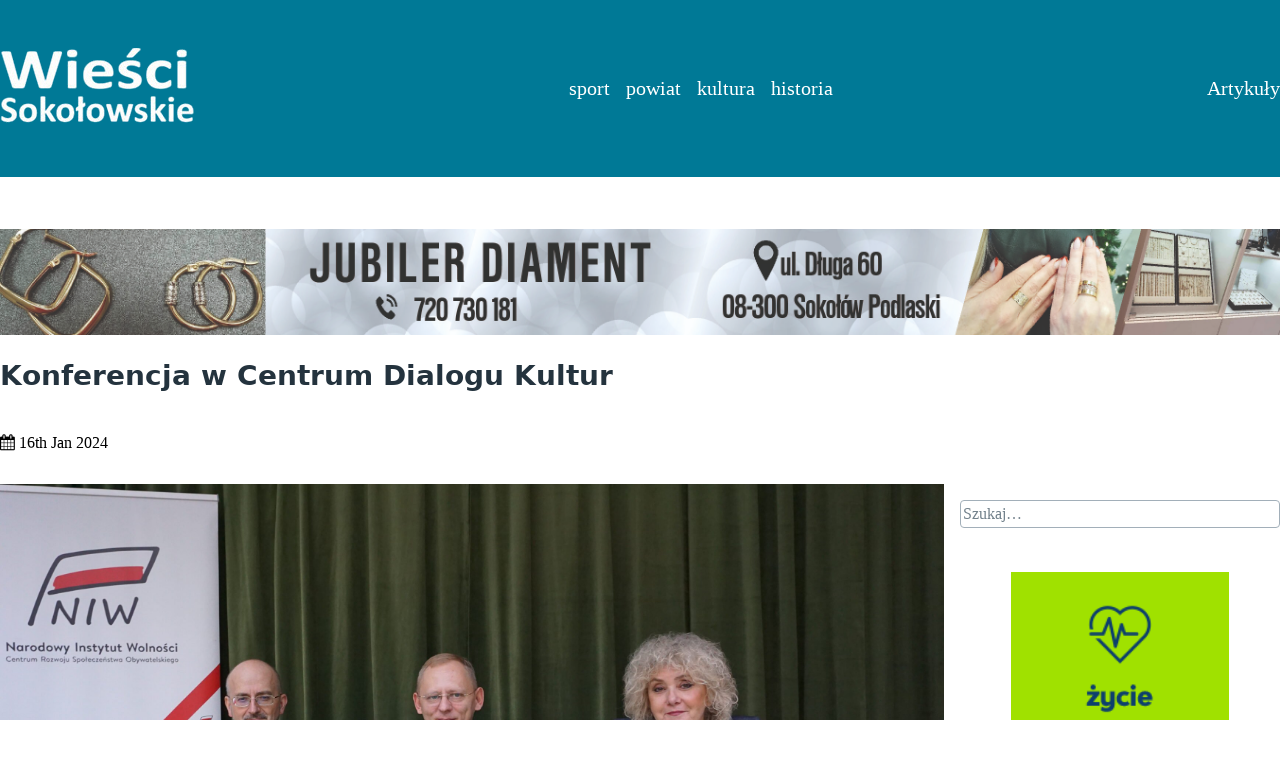

--- FILE ---
content_type: text/html; charset=utf-8
request_url: https://wiescisokolowskie.pl/articles/konferencja-w-centrum-dialogu-kultur
body_size: 2582
content:
<!DOCTYPE html>
<html lang="pl">
<head>
    <meta charset="utf-8" />
    <title>Konferencja w Centrum Dialogu Kultur | Wieści Sokołowskie</title>

    <meta name="viewport" content="width=device-width, initial-scale=1">
        <meta name="generator" content="GravCMS" />

    <link rel="icon" type="image/png" href="/user/themes/blackfalcon/images/favicon.ico" />
    <link rel="canonical" href="https://wiescisokolowskie.pl/articles/konferencja-w-centrum-dialogu-kultur" />
    <link rel="preconnect" href="https://fonts.bunny.net">
            <link rel="alternate" type="application/atom+xml" title="Wieści Sokołowskie" href="/articles.atom" />
        <link rel="alternate" type="application/rss+xml" title="Wieści Sokołowskie" href="/articles.rss" />
        <link rel="alternate" type="application/json" title="Wieści Sokołowskie" href="/articles.json" />
    
            
        
    <link href="/user/themes/blackfalcon/css-compiled/blackfalcon.min.css" type="text/css" rel="stylesheet">
<link href="/user/themes/blackfalcon/css/fork-awesome.min.css" type="text/css" rel="stylesheet">
<link href="/user/plugins/markdown-notices/assets/notices.css" type="text/css" rel="stylesheet">
<link href="/user/plugins/form/assets/form-styles.css" type="text/css" rel="stylesheet">
<link href="/user/plugins/simplesearch/css/simplesearch.css" type="text/css" rel="stylesheet">
<link href="/user/plugins/login/css/login.css" type="text/css" rel="stylesheet">
<link href="/user/themes/blackfalcon/css/custom.css" type="text/css" rel="stylesheet">

    <script src="/user/themes/blackfalcon/js/spotlight.bundle.js"></script>
<script src="/user/themes/blackfalcon/js/viewport-checker.js"></script>

</head>
<body id="top" class="">

    <header>
        <nav class="inner">
    <ul><li class="secondary"><a href="/" class="logo">
  <img src="/user/images/logo/logo.png" alt="Wieści Sokołowskie" />
</a></li></ul>
    <ul>
                                        <li><a href="/articles/category:sport">sport</a></li>
                <li><a href="/articles/category:powiat">powiat</a></li>
                <li><a href="/articles/category:kultura">kultura</a></li>
                <li><a href="/articles/category:historia">historia</a></li>
                    </ul>
    <ul>
                <li class="secondary"><a href="/articles">Artykuły</a></li>
            </ul>
</nav>    </header>

    <main>
        <div class="inner">
                        
                    

            <a href="/">
        <img style="width: 100%; max-height: 500px; object-fit: contain; margin: 20px auto;" src="/user/images/adverts/Jubiler diament poziom-01.jpg" alt="">
            </a>
                <h2>Konferencja w Centrum Dialogu Kultur</h2>
<section>
        <i class="fa fa-calendar" aria-hidden="true"></i> 16th Jan 2024
    </section>
            <div class="grid">
                <div>    <section>
      <p class="article-cover"><img alt="" src="/images/6/d/7/0/5/6d7059c57860e0771595aee01f72ebdb7f2fd8ff-dsc03289-scaled.jpg" /></p>
      <div><p>W przededniu nowego roku w Centrum Dialogu Kultur odbyła się konferencja prasowa podsumowująca działalność tej placówki w 2023 r.</p>
<p>W konferencji, oprócz przedstawicieli mediów wzięli udział Maria Koc – Wiceprezes Stowarzyszenia Klasztor Węgrów – Centrum Dialogu Kultur, dr Marek Sobisz – dyrektor Centrum Dialogu Kultur, Roman Postek – koordynator działań kulturalnych oraz kustosz Ekspozycji Muzealnej „Węgrów miasto wielu kultur i religii”.</p>
<p>W minionym roku zespół Centrum Dialogu Kultur zorganizował ponad 150 wydarzeń o charakterze artystycznym, edukacyjnym, kulturalnym, naukowym oraz społecznym. We wspomnianych wydarzeniach, łącznie z turystami odwiedzjącymi CDK i Ekspozycję Muzealną wzięło udział ponad 14 tys. osób, co jest niezwykle ważne z punktu widzenia promocji zarówno samego Centrum, jak również Węgrowa. Tak jak podkreślił Dyrektor Centrum Pan Marek Sobisz, jest to ważna cegiełka w rozwoju miasta oraz regionu, ponieważ można zauważyć, że osoby przybywające do CDK, to osoby z ościennych powiatów, a także większych ośrodków miejskich, takich jak Warszawa. Cała aktywność CDK służy zarówno mieszkańcom, jak również turystom i gościom odwiedzającym. W ramach prowadzonej działalności Centrum kontynuowało rozpoczęte w 2022 roku cykle: Rodzinne Poranki w Klasztorze, Wieczory Mistrzów, Wieczory Podróżników, Wieczory Dialogu Kultur oraz Jazz w klasztorze. Wystąpiło w tym czasie wielu znakomitych artystów. Zgromadzeni na konferencji uczestnicy podziękowali każdej osobie i instytucji, która wspiera prowadzoną działalność służącą budowaniu wspólnego dobra.</p>
<p>Tekst: Zespół Prasowy CDK<br />
Zdjęcia: Stanisław Jastrzębski</p></div>

            <div class="spotlight-group">
                          </div>
          </section>

            
            














<form
        name=""
    action="/articles/konferencja-w-centrum-dialogu-kultur"
    method="POST"
                      class=" "          >
        
            

        <input type="hidden" name="__form-name__" value="" />
            <input type="hidden" name="__unique_form_id__" value="DOktUHe4wJblqpuM2ISf" />
    <input type="hidden" name="form-nonce" value="6ea027dd06e58db425ba4f1b31f5deb1" />
    
      
            <div class="buttons">
  

            
        </div>
  
  </form>


    </div>
                <aside><div class="vsticky">
                    
<div class="search-wrapper">
    <form name="search" data-simplesearch-form>
        <input
            name="searchfield"
            class="search-input"
            aria-label="search"
            type="search"              data-min="3"             required
            placeholder="Szukaj…"
            value=""
            data-search-invalid="Fraza musi składać się z minimum 3 znaków."
            data-search-separator=":"
            data-search-input="/search/query"
        />
            </form>
</div>
                    
                    
    
            <a href="/">
        <img style="width: 100%; max-height: 500px; object-fit: contain; margin: 20px auto;" src="/user/images/adverts/3271.gif" alt="">
            </a>
                    </div></aside>
            </div>
                        
        </div>
    </main>

    <footer>
        <div class="inner">
    <article style="text-align: center;">
    <h2>Skontaktuj się z nami</h2>
    <i class="fa fa-phone" aria-hidden="true"></i> 500 031 218<br>
    <i class="fa fa-envelope" aria-hidden="true"></i> red&#97;k&#99;j&#97;&#64;wie&#115;&#99;isok&#111;l&#111;&#119;ski&#101;&#46;p&#108;
</article>
    
        

    <nav><ul>
            <li>
            <a href="/contact" >
                                Kontakt
            </a>
        </li>
            <li>
            <a href="/privacy" >
                                Polityka Prywatności
            </a>
        </li>
            <li>
            <a href="/archive" >
                                Archiwum
            </a>
        </li>
        </ul>
</nav>
    <p class="footer-content">© 2026 Wieści Sokołowskie
    <br><a href="https://efektdruk.pl">EFEKT STUDIO Sp. z o.o.</a>, projekt <a href="https://rejowski.xyz">Dawid Rejowski</a></p>
</div>
    </footer>


</body>
</html>


--- FILE ---
content_type: text/css; charset=utf-8
request_url: https://wiescisokolowskie.pl/user/themes/blackfalcon/css/custom.css
body_size: -26
content:
header {
    background-color: var(--primary);
}

header nav a {
    color: #ffffff;
}
    
nav a:is([aria-current]) {
    background-color: #ffffff;
    color: #000000;
}

--- FILE ---
content_type: text/javascript; charset=utf-8
request_url: https://wiescisokolowskie.pl/user/themes/blackfalcon/js/viewport-checker.js
body_size: 130
content:
function inViewport( element ){
    var bb = element.getBoundingClientRect();
    return !(bb.top > innerHeight || bb.bottom < 0);
}

function checkVisibility( elements ) {
    elements.forEach(myElement => {
        if( inViewport( myElement ) ){
            myElement.classList.add("vc-visible");
            myElement.classList.add("vc-was-visible");
        } else {
            myElement.classList.remove("vc-visible");
        }
    });
}

document.addEventListener('DOMContentLoaded', () => domLoaded());

function domLoaded() {
    var elements = document.querySelectorAll( '.vc-listener' );
    elements.forEach(myElement => {myElement.classList.add("vc-listens");});
    checkVisibility(elements);
    document.addEventListener( 'scroll', event => checkVisibility(elements));
}
